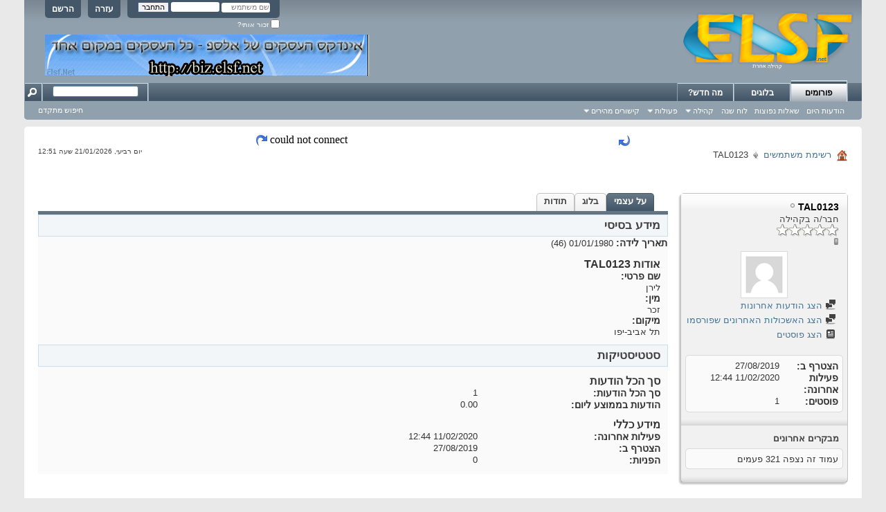

--- FILE ---
content_type: text/html; charset=windows-1255
request_url: http://www.elsf.net/member.php?u=108524&s=de2e04ce15cabaa6cdb75006cf9435fe
body_size: 8160
content:
<!DOCTYPE html PUBLIC "-//W3C//DTD XHTML 1.0 Transitional//EN" "http://www.w3.org/TR/xhtml1/DTD/xhtml1-transitional.dtd">
<html xmlns="http://www.w3.org/1999/xhtml" dir="rtl" lang="he" id="vbulletin_html">
<head>
	<meta http-equiv="Content-Type" content="text/html; charset=windows-1255" />
<meta id="e_vb_meta_bburl" name="vb_meta_bburl" content="http://www.elsf.net" />
<base href="http://www.elsf.net/" /><!--[if IE]></base><![endif]-->
<meta name="generator" content="vBulletin 4.1.9" />

	<link rel="Shortcut Icon" href="favicon.ico" type="image/x-icon" />


		<meta name="keywords" content="פורום,פורומים,קהילה,קהילות,בלוגים,אלבומים,בדיחות,סרטונים,מוזיקה,ספורט,משחקים,רשתות,סדרות,עיצוב,תיכנות,תוכנות,סרטים,משחקי רשת,תמיכה טכנית,חומרה,מחשבים,גרפיקה,מדריכים,לימודים,מסיבות,אינטרנט" />
		<meta name="description" content="קהילת פורומים Elsf.Net - קהילת פורום וותיקה ואיכותית עם מגוון רחב של פורומים, הרשמו עוד היום ותקבלו מגוון רחב של תכנים." />





	<script type="text/javascript" src="http://yui.yahooapis.com/combo?2.9.0/build/yuiloader-dom-event/yuiloader-dom-event.js&amp;2.9.0/build/connection/connection-min.js"></script>

<script type="text/javascript">
<!--
	var SESSIONURL = "s=454a4366db98cb2044a8838bc0a92b9c&";
	var SECURITYTOKEN = "guest";
	var IMGDIR_MISC = "images/elsf/misc";
	var IMGDIR_BUTTON = "images/elsf/buttons";
	var vb_disable_ajax = parseInt("0", 10);
	var SIMPLEVERSION = "419";
	var BBURL = "http://www.elsf.net";
	var LOGGEDIN = 0 > 0 ? true : false;
	var THIS_SCRIPT = "member";
	var RELPATH = "member.php?u=108524";
	var PATHS = {
		forum : "",
		cms   : "",
		blog  : ""
	};
	var AJAXBASEURL = "http://www.elsf.net/";
// -->
</script>
<script type="text/javascript" src="http://www.elsf.net/clientscript/vbulletin-core.js?v=419"></script>



	<link rel="alternate" type="application/rss+xml" title="פורום Elsf.Net - קהילת פורומים מגוונת גיליון RSS" href="http://www.elsf.net/external.php?type=RSS2" />
	



	<link rel="stylesheet" type="text/css" href="clientscript/vbulletin_css/style00005r/main-rollup.css?d=1455187814" />
        

	<!--[if lt IE 8]>
	<link rel="stylesheet" type="text/css" href="clientscript/vbulletin_css/style00005r/popupmenu-ie.css?d=1455187814" />
	<link rel="stylesheet" type="text/css" href="clientscript/vbulletin_css/style00005r/vbulletin-ie.css?d=1455187814" />
	<link rel="stylesheet" type="text/css" href="clientscript/vbulletin_css/style00005r/vbulletin-chrome-ie.css?d=1455187814" />
	<link rel="stylesheet" type="text/css" href="clientscript/vbulletin_css/style00005r/vbulletin-formcontrols-ie.css?d=1455187814" />
	<link rel="stylesheet" type="text/css" href="clientscript/vbulletin_css/style00005r/editor-ie.css?d=1455187814" />
	<![endif]-->

<link rel="stylesheet" type="text/css" href="clientscript/vbulletin_css/style00005r/dbtech_thanks_compat.css" /> 
	<title>צפה בפרופיל: TAL0123 - פורום Elsf.Net - קהילת פורומים מגוונת</title>
	
	<script type="text/javascript" src="clientscript/vbulletin_quick_edit_generic.js?v=419"></script>
	<script type="text/javascript" src="clientscript/vbulletin_quick_edit_visitormessage.js?v=419"></script>
	<script type="text/javascript">

	<!--
	var isIE7 = navigator.userAgent.toLowerCase().indexOf('msie 7') != -1;
	var isIE = navigator.userAgent.toLowerCase().indexOf('msie') != -1;
	var isIE6 = navigator.userAgent.toLowerCase().indexOf('msie 6') != -1;

	vB_XHTML_Ready.subscribe(init_PostBits_Lite);

	function init_PostBits_Lite()
	{
		var postbits = YAHOO.util.Dom.getElementsByClassName("postbit_lite", "li", "postlist");
		for (var i = 0; i < postbits.length; i++)
		{
			new PostBit_Lite(postbits[i]);
		}
	}

	function PostBit_Lite(postbit)
	{
		this.postbit = YAHOO.util.Dom.get(postbit);
		this.postid = postbit.id.substr("piccom_".length);
		this.inlinemod = new InlineModControl(this.postbit, this.postid, "imodsel");
	}

	function getParentElement(starterElement, classPattern, testTagName) {
		var currElement = starterElement;
		var foundElement = null;
		while(!foundElement && (currElement = currElement.parentNode)) {
			if ((classPattern && (currElement.className.indexOf(classPattern) != -1)) || (testTagName && (testTagName.toLowerCase() == currElement.tagName.toLowerCase()))) 
			{
				foundElement = currElement;
			}
		}
		//go up the parentNode tree until found element with matching className
		return foundElement;
	}

	//getParentElement
	function tabViewPicker(anchorObject) {
		var clickedTabId = null;
		var tabtree = getParentElement(anchorObject,"tabslight");
		var anchorInventory = tabtree.getElementsByTagName("a");

		var tabIds = [];
		for (var i=0; (currAnchor = anchorInventory[i]); i++) {
			var anchorId = currAnchor.href.substring(currAnchor.href.indexOf("#") + 1, currAnchor.href.length);
			var parentDd = getParentElement(currAnchor,null,"dd");
			if (currAnchor == anchorObject) {
				clickedTabId = anchorId;
				parentDd.className = "userprof_module";
			}
			else
			{
				parentDd.className = "userprof_moduleinactive";
			}
			tabIds.push(anchorId);
		}
	
		//loop thru anchors to gather all tab IDs and set appropriate selected status
		for (var j=0; (currTabId = tabIds[j]); j++) {
			var elem = document.getElementById("view-" + currTabId);
			if (!elem) {continue;}
			if (currTabId == clickedTabId) {
				//elem.className="selected_view_section";
				YAHOO.util.Dom.replaceClass(elem, "view_section", "selected_view_section");
			}
			else
			{
				//elem.className="view_section";
				YAHOO.util.Dom.replaceClass(elem, "selected_view_section", "view_section");
			}
		}

		//set appropriate status on all tabs.
		return false;
	}
	//-->
    </script>

	

	

	
		<link rel="stylesheet" type="text/css" href="clientscript/vbulletin_css/style00005r/memberinfo-rollup.css?d=1455187814" />
	

	<style type="text/css">/**
* Blog Tab
*/

#view-blog .bloglist {width: 100%;}
#view-blog .bloglistall {width: 100%;}
#view-blog .bloglisthead {width: 100%;}
#view-blog .bloglisthead dd {padding: 0.5em; background: #e9e9e9 none repeat-x  ;font:   normal 12px ;}
#view-blog .bloglistinfo{width: auto;}
#view-blog .blogliststats, #view-blog .blogstats {width: 100px;text-align: center;}
#view-blog .bloglistcomments{width: 125px;}
#view-blog .bloglistlastpost, #view-blog .bloglastpost {width: 200px;}
#view-blog .bloglistnotification{width: 108px;}
#view-blog .blogcatbit {padding:0;width:100%;}
#view-blog .blogcatbit .td {padding:0.5em; border-bottom:1px dotted #c8c8c8;}

</style>

	<!--[if lt IE 8]><link rel="stylesheet" type="text/css" href="clientscript/vbulletin_css/style00005r/sidebar-ie.css?d=1455187814" />
	<link rel="stylesheet" type="text/css" href="clientscript/vbulletin_css/style00005r/member-ie.css?d=1455187814" />
	<link rel="stylesheet" type="text/css" href="clientscript/vbulletin_css/style00005r/postbit-lite-ie.css?d=1455187814" /><![endif]-->

	

	
		<link rel="stylesheet" type="text/css" href="css.php?userid=108524&amp;cssuid=0&amp;d=1768992669&amp;td=rtl&amp;styleid=0&amp;sheet=userprofile.css" />
		<link rel="stylesheet" type="text/css" href="clientscript/vbulletin_css/style00005r/additional.css?d=1455187814" />

	
</head>

<body>
	<div class="above_body"> <!-- closing tag is in template navbar -->
<div id="header" class="floatcontainer doc_header">
	<div><a name="top" href="forum.php?s=454a4366db98cb2044a8838bc0a92b9c" class="logo-image"><img src="images/elsf/misc/vbulletin4_logo.png" alt="פורום Elsf.Net - קהילת פורומים מגוונת - אינדקס פורומים" /></a></div>
	<div id="toplinks" class="toplinks">
		
			<ul class="nouser">
			
				<li><a href="register.php?s=454a4366db98cb2044a8838bc0a92b9c" rel="nofollow">הרשם</a></li>
			
				<li><a rel="help" href="faq.php?s=454a4366db98cb2044a8838bc0a92b9c">עזרה</a></li>
				<li>
			<script type="text/javascript" src="clientscript/vbulletin_md5.js?v=419"></script>
			<form id="navbar_loginform" action="login.php?s=454a4366db98cb2044a8838bc0a92b9c&amp;do=login" method="post" onsubmit="md5hash(vb_login_password, vb_login_md5password, vb_login_md5password_utf, 0)">
				<fieldset id="logindetails" class="logindetails">
					<div>
						<div>
					<input type="text" class="textbox default-value" name="vb_login_username" id="navbar_username" size="10" accesskey="u" tabindex="101" value="שם משתמש" />
					<input type="password" class="textbox" tabindex="102" name="vb_login_password" id="navbar_password" size="10" />
					<input type="text" class="textbox default-value" tabindex="102" name="vb_login_password_hint" id="navbar_password_hint" size="10" value="סיסמא" style="display:none;" />
					<input type="submit" class="loginbutton" tabindex="104" value="התחבר" title="הזן את השם המשתמש והסיסמא במקומות המתאימים כדי להתחבר או לחץ על כפתור 'הרשמה' כדי ליצור פרופיל עבורך." accesskey="s" />
						</div>
					</div>
				</fieldset>
				<div id="remember" class="remember">
					<label for="cb_cookieuser_navbar"><input type="checkbox" name="cookieuser" value="1" id="cb_cookieuser_navbar" class="cb_cookieuser_navbar" accesskey="c" tabindex="103" /> זכור אותי?</label>
				</div>

				<input type="hidden" name="s" value="454a4366db98cb2044a8838bc0a92b9c" />
				<input type="hidden" name="securitytoken" value="guest" />
				<input type="hidden" name="do" value="login" />
				<input type="hidden" name="vb_login_md5password" />
				<input type="hidden" name="vb_login_md5password_utf" />
			</form>
			<script type="text/javascript">
			YAHOO.util.Dom.setStyle('navbar_password_hint', "display", "inline");
			YAHOO.util.Dom.setStyle('navbar_password', "display", "none");
			vB_XHTML_Ready.subscribe(function()
			{
			//
				YAHOO.util.Event.on('navbar_username', "focus", navbar_username_focus);
				YAHOO.util.Event.on('navbar_username', "blur", navbar_username_blur);
				YAHOO.util.Event.on('navbar_password_hint', "focus", navbar_password_hint);
				YAHOO.util.Event.on('navbar_password', "blur", navbar_password);
			});
			
			function navbar_username_focus(e)
			{
			//
				var textbox = YAHOO.util.Event.getTarget(e);
				if (textbox.value == 'שם משתמש')
				{
				//
					textbox.value='';
					textbox.style.color='#303030';
				}
			}

			function navbar_username_blur(e)
			{
			//
				var textbox = YAHOO.util.Event.getTarget(e);
				if (textbox.value == '')
				{
				//
					textbox.value='שם משתמש';
					textbox.style.color='#828282';
				}
			}
			
			function navbar_password_hint(e)
			{
			//
				var textbox = YAHOO.util.Event.getTarget(e);
				
				YAHOO.util.Dom.setStyle('navbar_password_hint', "display", "none");
				YAHOO.util.Dom.setStyle('navbar_password', "display", "inline");
				YAHOO.util.Dom.get('navbar_password').focus();
			}

			function navbar_password(e)
			{
			//
				var textbox = YAHOO.util.Event.getTarget(e);
				
				if (textbox.value == '')
				{
					YAHOO.util.Dom.setStyle('navbar_password_hint', "display", "inline");
					YAHOO.util.Dom.setStyle('navbar_password', "display", "none");
				}
			}
			</script>
				</li>
				
			</ul>
		
	</div>
	<div class="ad_global_header">
<!-- ads -->
<div style="z-index:0; position:absolute; top:50px; left:30px;">
<!--Start Media Vertex Tag For 468*60 With Dimension 468X60 -->
<!--<iframe id="mvTag_79534"   src="http://advertex.media-vertex.com/MVAds.aspx?mediaID=79534" frameborder="0" scrolling="no" marginheight="0" marginwidth="0" width="468" height="60" ></iframe>
--><!-- End Media Vertex Tag -->

<!-- code from sekindo -->
<a rel="nofollow" href="http://biz.elsf.net/"><img src="http://www.elsf.net/images/ads/biz-banner.png" alt="פרסומת אינדקס עסקים אלספ"/></a>
<!-- code from sekindo -->
<!-- <a href="http://www.interload.co.il"><img src="http://www.elsf.net/shared/eyal/inter-load.png" alt="פרסומת אינטרלואד" /></a> -->
</div>
<!-- / ads -->
		 
		 
	</div>
	<hr />
</div>
	<div id="navbar" class="navbar">

	<ul id="navtabs" class="navtabs floatcontainer">
		
		
			<li class="selected"><a class="navtab" href="forum.php?s=454a4366db98cb2044a8838bc0a92b9c">פורומים</a>
				<ul class="floatcontainer">
					
					
						
						<li><a href="search.php?s=454a4366db98cb2044a8838bc0a92b9c&amp;do=getdaily&amp;contenttype=vBForum_Post">הודעות היום</a></li>
						
					
					
					
					
					<li><a rel="help" href="faq.php?s=454a4366db98cb2044a8838bc0a92b9c" accesskey="5">שאלות נפוצות</a></li>
					
					
						<li><a href="calendar.php?s=454a4366db98cb2044a8838bc0a92b9c">&#1500;&#1493;&#1495; &#1513;&#1504;&#1492;</a></li>
					
					

					
					<li class="popupmenu">
						<a href="javascript://" class="popupctrl" accesskey="6">קהילה</a>
						<ul class="popupbody popuphover">
							
							
								<li><a href="group.php?s=454a4366db98cb2044a8838bc0a92b9c">קבוצות</a></li>
							
							
								<li><a href="album.php?s=454a4366db98cb2044a8838bc0a92b9c">אלבומים</a></li>
							
							
							
								<li><a href="memberlist.php?s=454a4366db98cb2044a8838bc0a92b9c">רשימת משתמשים</a></li>
							
							<li><a href="http://www.facebook.com/elsf.net" target="_blank">פייסבוק</a></li><li><a href="thanks.php?s=454a4366db98cb2044a8838bc0a92b9c&amp;do=statistics">סטטיסטיקות תודה</a></li> 
						</ul>
					</li>
					
					
                                        
					<li class="popupmenu">
						<a href="javascript://" class="popupctrl">פעולות</a>
						<ul class="popupbody popuphover">
							<li>
								<a href="forumdisplay.php?s=454a4366db98cb2044a8838bc0a92b9c&amp;do=markread&amp;markreadhash=guest">סמן פורומים כנקראו</a>
							</li>
                                                        
						</ul>
					</li>
                                        
					<li class="popupmenu">
						<a href="javascript://" class="popupctrl" accesskey="3">קישורים מהירים</a>
						<ul class="popupbody popuphover">
							
							
							<li><a href="showgroups.php?s=454a4366db98cb2044a8838bc0a92b9c" rel="nofollow">
		                                        
									צוות הניהול
								
							</a></li>
							
							
							
							
							
								<li><a href="online.php?s=454a4366db98cb2044a8838bc0a92b9c">מי מחובר</a></li>
							
							
						</ul>
					</li>
					
				</ul>

			</li>
		
		
	<li><a class="navtab" href="blog.php?s=454a4366db98cb2044a8838bc0a92b9c">בלוגים</a></li>

		
			<li><a class="navtab" href="search.php?s=454a4366db98cb2044a8838bc0a92b9c&amp;do=getdaily&amp;contenttype=vBForum_Post" accesskey="2">מה חדש?</a></li>
		
		
	</ul>

	
	<div id="globalsearch" class="globalsearch">
		<form action="search.php?s=454a4366db98cb2044a8838bc0a92b9c&amp;do=process" method="post" id="navbar_search" class="navbar_search">
			
			<input type="hidden" name="securitytoken" value="guest" />
			<input type="hidden" name="do" value="process" />
			<span class="textboxcontainer"><span><input type="text" value="" name="query" class="textbox" tabindex="99"/></span></span>
			<span class="buttoncontainer"><span><input type="image" class="searchbutton" src="images/elsf/buttons/search_rtl.png" name="submit" onclick="document.getElementById('navbar_search').submit;" tabindex="100"/></span></span>
		</form>
		<ul class="navbar_advanced_search">
			<li><a href="search.php?s=454a4366db98cb2044a8838bc0a92b9c" accesskey="4">חיפוש מתקדם</a></li>
		</ul>
	</div>
	
</div>
</div><!-- closing div for above_body -->

<div class="body_wrapper">
<table align="center" width="500" border="0">
<tr>
<td><img src="images/elsf/misc/rightarrow.png" border="0" alt="" /></td>
<td>&nbsp;</td>
<td>
<iframe src="http://www.elsf.net/latest_topics.php" frameborder="0" marginheight="0" marginwidth="0"  scrolling="no" width="500" height="20"></iframe>
</td>
<td>&nbsp;</td>
<td><img src="images/elsf/misc/leftarrow.png" border="0" alt="" /></td>
</tr>
</table>
<div id="breadcrumb" class="breadcrumb">
	<ul class="floatcontainer">
		<li class="navbithome"><a href="/" accesskey="1"><img src="images/elsf/misc/navbit-home.png" alt="ראשי" /></a></li>

		
	<li class="navbit"><a href="memberlist.php?s=454a4366db98cb2044a8838bc0a92b9c">רשימת משתמשים</a></li>

		
	<li class="navbit lastnavbit"><span>TAL0123</span></li>

<li><div align="left" style="font-size: 10px;">יום רביעי, 21/01/2026 שעה 12:51</div></li>
	</ul>
	<hr />
</div>

 
 


<!-- ads -->
<br />
<div align="center" style="z-index:0;">
<!-- code from sekindo -->

<!-- code from sekindo -->
</div><br />
<!-- / ads -->
	
	<div class="member_content userprof fullwidth" style="display:block;float:right" id="member_content">
		<div class="profile_widgets member_summary userprof_moduleinactive userprof_moduleinactive_border" id="sidebar_container">
			<div class="block mainblock moduleinactive_bg">
				<h1 class="blocksubhead prof_blocksubhead">
					
					<span id="userinfo">
						<span class="member_username"><span style='color: #000000'>TAL0123</span></span>
						<span class="member_status"><img class="inlineimg onlinestatus" src="images/elsf/statusicon/user-offline.png" alt="TAL0123 מנותק" border="0" />
</span>
						
							<br />
							<span class="usertitle">חבר/ה בקהילה</span>
						
						
							<br />
							<span class="rank"><img src="images/elsf/ranks/rank1.gif" alt="" border="" /></span>
						
						
							<br />
							<span class="member_reputation" title="TAL0123 הוא כמות לא ידועה בשלב זה">
								
									<img class="repimg" src="images/elsf/reputation/reputation_balance.png" alt="" />
								
							</span>
							<br />
						
					</span>
				</h1>
				<div id="userinfoblock" class="floatcontainer">
					
	<a class="avatar" href="member.php?u=108524&amp;s=454a4366db98cb2044a8838bc0a92b9c" title="התמונה של TAL0123">
		<span class="avatarcontainer"><img src="images/elsf/misc/unknown.gif" alt="" /></span>
	</a>

					<ul id="usermenu" class="usermenu">
						
						
						
						
						
						
						
						<li><a href="search.php?s=454a4366db98cb2044a8838bc0a92b9c&amp;do=finduser&amp;userid=108524&amp;contenttype=vBForum_Post&amp;showposts=1"><img src="images/elsf/site_icons/forum.png" alt="הצג הודעות אחרונות" class="inlineimg" /> הצג הודעות אחרונות</a></li>
						<li><a href="search.php?s=454a4366db98cb2044a8838bc0a92b9c&amp;do=finduser&amp;userid=108524&amp;starteronly=1&amp;contenttype=vBForum_Thread"><img src="images/elsf/site_icons/forum.png" alt="הצג האשכולות האחרונים שפורסמו" class="inlineimg" /> הצג האשכולות האחרונים שפורסמו</a></li>
						
						
							<li><a href="blog.php?s=454a4366db98cb2044a8838bc0a92b9c&amp;u=108524" rel='nofollow'><img src="images/elsf/site_icons/blog.png" class="inlineimg" alt="" /> הצג פוסטים</a></li>
						
						
					</ul>
				</div>
			</div>
		  
		  
		  <!-- stats_mini -->
<div id="view-stats_mini" class="subsection block">
	<div class="mini_stats blockbody userprof_content userprof_content_border">
	<div class="userinfo " >
		<h5 class="blocksubhead userprof_blocksubhead smaller">סטטיסטיקות קצרות</h5>
		<div class="blockrow member_blockrow">

			<dl class="stats">
				<dt>הצטרף ב</dt>
				<dd> 27/08/2019</dd>
			</dl>
	
	
	<dl class="stats">
		<dt>פעילות אחרונה</dt>
		<dd> 11/02/2020 <span class="time">12:44</span></dd>
	</dl>
	

			<dl class="stats">
	<dt>פוסטים</dt>
	<dd>1</dd>
</dl>
			
		</div>
	</div><!-- blockbody -->
</div><!-- widget block mini_stats -->
</div>
<div class="underblock"></div>
<!-- / stats_mini -->
		  
		  
		  
		  
		  
		  
		  
		  <!-- visitors -->
<div id="view-visitors" class="subsection block">
	<div class="visitors">
	<h5 class="blocksubhead userprof_blocksubhead smaller">מבקרים אחרונים</h5>
	<div class="blockbody userprof_content userprof_content_border">
		<div class="blockrow member_blockrow">
			
			<span class="totalvisits">עמוד זה נצפה <strong>321</strong> פעמים</span>
		</div>
	</div>
</div>
</div>
<div class="underblock"></div>
<!-- / visitors -->
		  
		  
		</div>
		<div class="member_tabs" id="userprof_content_container">

			<div class="tabbackground" id="profile_tabs">
				<div class="floatleft" id="tab_container">
					<dl class="tabslight">
						<dt>Tab Content</dt>
						
						
						<dd class="userprof_module" ><a id="aboutme-tab" href="member.php?u=108524&amp;s=454a4366db98cb2044a8838bc0a92b9c&amp;tab=aboutme#aboutme" onclick="return tabViewPicker(this);">על עצמי</a></dd>
						
						
						<dd class="userprof_moduleinactive"><a id="blog-tab" href="member.php?u=108524&amp;s=454a4366db98cb2044a8838bc0a92b9c&amp;tab=blog#blog" onclick="return tabViewPicker(this);">בלוג</a></dd><dd class="userprof_moduleinactive"><a id="thanks-tab" href="member.php?u=108524&amp;s=454a4366db98cb2044a8838bc0a92b9c&amp;tab=thanks#thanks" onclick="return tabViewPicker(this);">תודות</a></dd>
					</dl>
				</div>
				
					
				
				<div class="memberprofiletabunder"></div>
			</div>

			<div class="profile_content userprof">
				<div id="view-visitor_messaging" class="view_section vm_other_prof">
					
				</div>
				<div id="view-aboutme" class="selected_view_section">
					

<div class="blocksubhead subsectionhead userprof_headers userprof_headers_border">
	<span class="subsectiontitle">אודות TAL0123</span>

<!-- basic information -->
<h4 class="subsectionhead-understate" id="about-me">מידע בסיסי</h4>
<br />
</div>
<div class="subsection">
			
				<dl class="stats userprof_content userprof_content_border">
					<dt>תאריך לידה</dt>
					<dd> 01/01/1980 (46)</dd>
				</dl>
			

	
	<div class="blockbody userprof_content userprof_content_border">
		<h5 class="subblocksubhead subsubsectionhead first">אודות TAL0123</h5>
		
		<dl>

	<dt>שם פרטי:</dt>
	<dd>לירן</dd>


</dl><dl>

	<dt>מין:</dt>
	<dd>זכר</dd>


</dl><dl>

	<dt>מיקום:</dt>
	<dd>תל אביב-יפו</dd>


</dl>
	</div>

</div>

					
					<!-- stats -->
<div id="view-stats" class="subsection block">
	<!-- Statistics -->
<div class="blocksubhead subsectionhead userprof_headers userprof_headers_border" >
<h4 id="view-statistics" class="subsectionhead-understate"  style="width:100%">סטטיסטיקות</h4><br />
</div>
<div class="blockbody subsection userprof_content userprof_content_border">

	
	<h5 class="subblocksubhead subsubsectionhead first">סך הכל הודעות</h5>
	<dl class="blockrow stats">
		<dt>סך הכל הודעות</dt>
		<dd> 1</dd>
	</dl>
	<dl class="blockrow stats">
		<dt>הודעות בממוצע ליום</dt>
		<dd> 0.00</dd>
	</dl>
	

	


	

	

	

	<h5 class="subblocksubhead subsubsectionhead">מידע כללי</h5>
	
	<dl class="blockrow stats">
		<dt>פעילות אחרונה</dt>
		<dd> 11/02/2020 <span class="time">12:44</span></dd>
	</dl>
	
	
	<dl class="blockrow stats">
		<dt>הצטרף ב</dt>
		<dd> 27/08/2019</dd>
	</dl>
	
	<dl class="blockrow stats">
		<dt>הפניות</dt>
		<dd> 0</dd>
	</dl>
	
	

	
</div>
<!-- view-statistics -->
</div>
<div class="underblock"></div>
<!-- / stats -->
				</div>
				<div id="view-friends-content" class="view_section">
					
				</div>
				<div id="view-infractions-content" class="view_section">
					
				</div>
				<div id="view-blog" class="view_section">
	
<a href="blog.php?u=108524&amp;s=454a4366db98cb2044a8838bc0a92b9c" class="floatright">
		הצג בלוג של TAL0123</a>

<div class="blocksubhead subsectionhead userprof_headers userprof_headers_border">
	<h4 id="blogtab" class="subsectionhead-understate">
		פוסטים אחרונים
	</h4>
</div>
	<div>
		
		<div class="blogentrybit">
	<h4 class="blogentryhead">
		<a href="entry.php?b=11372&amp;s=454a4366db98cb2044a8838bc0a92b9c">הגירה לארצות הברית מושכלת</a>
	</h4>
	<div class="userprof_content">
	<div class="blog_stats">
		<div class="blog_date">
			על ידי <a href="blog.php?u=108524&amp;s=454a4366db98cb2044a8838bc0a92b9c" class="username">TAL0123</a> בתאריך 27/08/2019 שעה 13:19
		</div>
		<div class="blog_data">
		
			<a href="entry.php?b=11372&amp;s=454a4366db98cb2044a8838bc0a92b9c#comments" class="comments">2 תגובות</a>
		
		
		</div>
	</div>

	<blockquote class="blog_content">
		עוד כשהייתי ילד חלמתי לעבור לגור לארצות הברית. לא יכול להסביר איך מקום הזה, שאף פעם לא הייתי בו כל כך מושך. אל תחשבו שלא טיילתי בעולם ולא ראייתי מקומות מדהימים יותר וגם פחות. אבל החלום זה, הוא אינו מוסבר. גם אין לי קרובי משפחה שגרים שם או עלו לארץ. אבל אחרי שעברו שנים והרצון אינו נעלם, אני חושב לנסות את מזלי ולהיכנס עם כל הראש לתהליך <a href="https://www.klarfeldvisa.com/green-card/immigration-to-the-us" target="_blank" rel="nofollow">הגירה לארצות הברית</a>.<br />
<img src="https://pixabay.com/photos/statue-of-liberty-new-york-ny-nyc-267948/" border="0" alt="" /><br />
<img src="https://pixabay.com/photos/statue-of-liberty-new-york-ny-nyc-267948/" border="0" alt="" />
	</blockquote>
	
		<p class="continuereading"><a href="entry.php?b=11372&amp;s=454a4366db98cb2044a8838bc0a92b9c">קרא עוד</a></p>
	
	<div class="blog_meta">
	
	
		<dl class="blogcategory stats">
			<dt class="shade">קטגוריות</dt>
			<dd>

	
		<a href="blog.php?u=108524&amp;s=454a4366db98cb2044a8838bc0a92b9c&amp;blogcategoryid=-1">ללא קטגוריה</a>
	
</dd>
		</dl>
	
	</div>
	</div>
</div>
		
	</div>

</div><div id="view-thanks" class="view_section">
<div class="member_content">



	
		אין תוצאות להצגה...
	



</div></div> 
			</div>
		</div>
	</div>
	
<div style="clear: right">
   
   
</div>

<div class="floatcontainer"></div>
<div align="center" id="footer">
	<form action="forum.php" method="get" id="footer_select" class="footer_select">
			
		
		
		
	</form>	
	
	

<!-- Ads Popup -->

<!-- / Ads Popup -->

	<script type="text/javascript">
	<!--
		// Main vBulletin Javascript Initialization
		vBulletin_init();
	//-->
	</script>
        
</div>

<div class="below_body">
<div id="footer_time" class="shade footer_time">כל הזמנים הם GMT +2. השעה כעת היא <span class="time">12:51</span>.</div>

<br /><div align="center">
<ul id="footer_links" class="footer_links">
<li><a href="terms.php?s=454a4366db98cb2044a8838bc0a92b9c">תנאי שימוש והצהרת נגישות</a></li>&nbsp;-
<li><a href="copyright.php?s=454a4366db98cb2044a8838bc0a92b9c">זכויות יוצרים</a></li>&nbsp;-
<li><a href="advertise.php?s=454a4366db98cb2044a8838bc0a92b9c">פרסם באתר</a></li>
-<li><a href="sendmessage.php?s=454a4366db98cb2044a8838bc0a92b9c" rel="nofollow" accesskey="9">צור קשר</a></li>
		
		


		
-<li><a href="archive/index.php?s=454a4366db98cb2044a8838bc0a92b9c">ארכיון</a></li>	
	</ul>
</div>

<div id="footer_copyright" class="shade footer_copyright">
	<!-- Do not remove this copyright notice -->
	
	<!-- Do not remove this copyright notice -->	
</div>
<div id="footer_morecopyright" class="shade footer_morecopyright">
	<!-- Do not remove cronimage or your scheduled tasks will cease to function -->
	<img src="http://www.elsf.net/cron.php?s=454a4366db98cb2044a8838bc0a92b9c&amp;rand=1768992669" alt="" width="1" height="1" border="0" />
	<!-- Do not remove cronimage or your scheduled tasks will cease to function -->
	.Copyright © 2003-2013 Elsf.Net. All Rights Reserved
</div>
 


<br />
<div align="center" style="color:#808080; font-size:10px;">
<a style="color:#808080;" href="http://www.elsf.net/forumdisplay.php?f=287"target="_blank">סרטים לצפייה ישירה</a> &middot;
<a style="color:#808080;" href="http://www.elsf.net/forumdisplay.php?f=94"">משחקי דפדפן</a> &middot;
<a style="color:#808080;" href="http://www.elsf.net/forumdisplay.php?f=228"">משחקים להורדה</a> &middot;
<a style="color:#808080;" href="http://www.elsf.net/forumdisplay.php?f=87">האבקות</a> &middot;
<a style="color:#808080;" href="http://www.elsf.net/forumdisplay.php?f=353">פורום קידום אתרים</a> &middot;
<a style="color:#808080;" href="http://www.spd.co.il" target="_blank">אחסון אתרים</a>
</div>

</div>
</div> <!-- closing div for body_wrapper -->

<!-- Start Google Analytics -->
<script type="text/javascript">
var gaJsHost = (("https:" == document.location.protocol) ? "https://ssl." : "http://www.");
document.write(unescape("%3Cscript src='" + gaJsHost + "google-analytics.com/ga.js' type='text/javascript'%3E%3C/script%3E"));
</script>
<script type="text/javascript">
var pageTracker = _gat._getTracker("UA-5304254-1");
pageTracker._trackPageview();
</script>
<!-- End Google Analytics -->
</body>
</html>